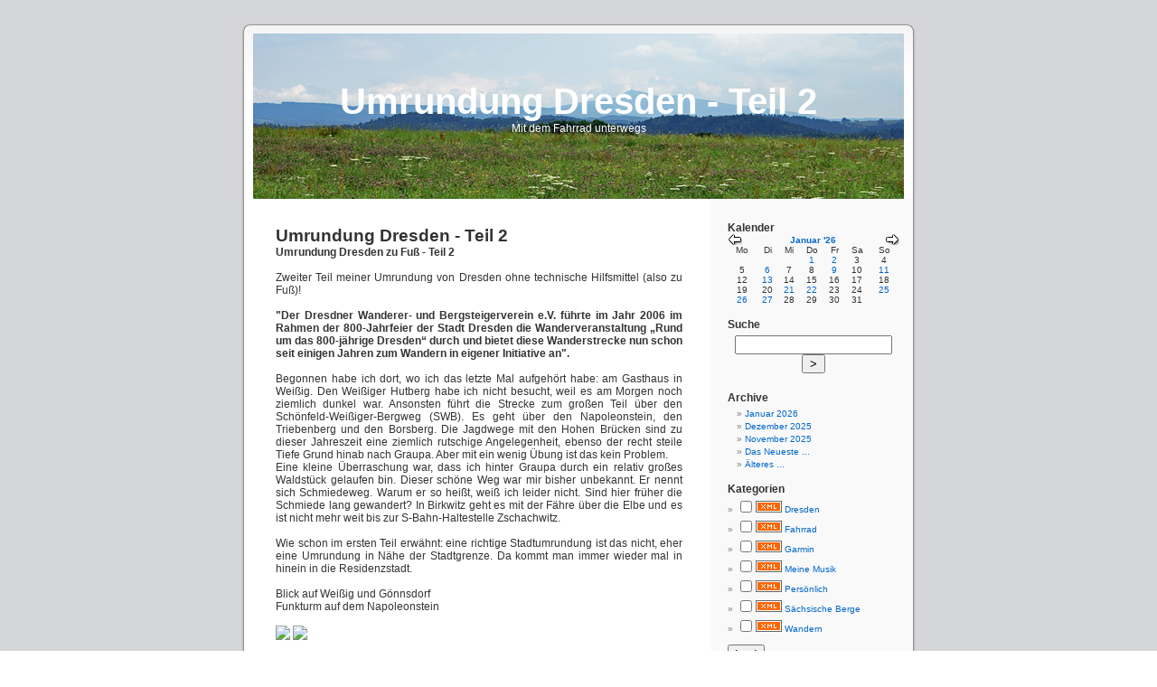

--- FILE ---
content_type: text/html; charset=UTF-8
request_url: http://www.piperpit.de/index.php?/archives/883-Umrundung-Dresden-Teil-2.html
body_size: 40776
content:
<!DOCTYPE html PUBLIC "-//W3C//DTD XHTML 1.0 Transitional//EN"
           "http://www.w3.org/TR/xhtml1/DTD/xhtml1-transitional.dtd">

<html xmlns="http://www.w3.org/1999/xhtml" xml:lang="de" lang="de">
<head>
    <title>Umrundung Dresden - Teil 2  - Mit dem Fahrrad unterwegs</title>
    <meta http-equiv="Content-Type" content="text/html; charset=UTF-8" />
    <meta name="Powered-By" content="Serendipity v.1.7.8" />
    <link rel="stylesheet" type="text/css" href="http://piperpit.de/index.php?/serendipity.css" />
    <link rel="alternate"  type="application/rss+xml" title="Mit dem Fahrrad unterwegs RSS feed" href="http://piperpit.de/index.php?/feeds/index.rss2" />
    <link rel="alternate"  type="application/x.atom+xml"  title="Mit dem Fahrrad unterwegs Atom feed"  href="http://piperpit.de/index.php?/feeds/atom.xml" />
    <link rel="pingback" href="http://piperpit.de/comment.php?type=pingback&amp;entry_id=883" />

    <script type="text/javascript" src="/templates/jquery.js"></script>
    <script type="text/javascript">
    jQuery.noConflict();
    </script>

</head>

<body>
<div id="page">
<div id="header" onclick="location.href='http://piperpit.de/';" style="cursor: pointer;">
    <div id="headerimg">
        <h1>Umrundung Dresden - Teil 2</h1>
        <div class="description">Mit dem Fahrrad unterwegs</div>
    </div>
</div>
<hr />

<div id="content" class="narrowcolumn">
    <!-- CONTENT START -->

	<div class="serendipity_content_message"></div>

<!-- ENTRIES START -->
    

                            <div class="post">
            <h2 id="post-883"><a href="/index.php?/archives/883-Umrundung-Dresden-Teil-2.html">Umrundung Dresden - Teil 2</a></h2>
            
                        <span class="categoryIcon">
                                                    </span>
            
            <div class="entrytext">
              <div>
                <strong>Umrundung Dresden zu Fu&szlig; - Teil 2</strong><br />
<br />
Zweiter Teil meiner Umrundung von Dresden ohne technische Hilfsmittel (also zu Fu&szlig;)! <br />
<br />
<strong>"Der Dresdner Wanderer- und Bergsteigerverein e.V. f&uuml;hrte im Jahr 2006 im Rahmen der 800-Jahrfeier der Stadt Dresden die Wanderveranstaltung „Rund um das 800-j&auml;hrige Dresden“ durch und bietet diese Wanderstrecke nun schon seit einigen Jahren zum Wandern in eigener Initiative an".</strong><br />
<br />
Begonnen habe ich dort, wo ich das letzte Mal aufgeh&ouml;rt habe: am Gasthaus in Wei&szlig;ig. Den Wei&szlig;iger Hutberg habe ich nicht besucht, weil es am Morgen noch ziemlich dunkel war. Ansonsten f&uuml;hrt die Strecke zum gro&szlig;en Teil &uuml;ber den Sch&ouml;nfeld-Wei&szlig;iger-Bergweg (SWB). Es geht &uuml;ber den Napoleonstein, den Triebenberg und den Borsberg. Die Jagdwege mit den Hohen Br&uuml;cken sind zu dieser Jahreszeit eine ziemlich rutschige Angelegenheit, ebenso der recht steile Tiefe Grund hinab nach Graupa. Aber mit ein wenig &Uuml;bung ist das kein Problem.<br />
Eine kleine &Uuml;berraschung war, dass ich hinter Graupa durch ein relativ gro&szlig;es Waldst&uuml;ck gelaufen bin. Dieser sch&ouml;ne Weg war mir bisher unbekannt. Er nennt sich Schmiedeweg. Warum er so hei&szlig;t, wei&szlig; ich leider nicht. Sind hier fr&uuml;her die Schmiede lang gewandert? In Birkwitz geht es mit der F&auml;hre &uuml;ber die Elbe und es ist nicht mehr weit bis zur S-Bahn-Haltestelle Zschachwitz.<br />
<br />
Wie schon im ersten Teil erw&auml;hnt: eine richtige Stadtumrundung ist das nicht, eher eine Umrundung in N&auml;he der Stadtgrenze. Da kommt man immer wieder mal in hinein in die Residenzstadt.<br />
<br />
Blick auf Wei&szlig;ig und G&ouml;nnsdorf<br />
Funkturm auf dem Napoleonstein<br />
<br />
<a href="http://www.musicmangitarre.de/serendipity_01/uploads/11-2022/umrundung116.jpg" target="_blank"><img src="http://www.musicmangitarre.de/serendipity_01/uploads/11-2022/umrundung116-vor.jpg"></a>&nbsp;<a href="http://www.musicmangitarre.de/serendipity_01/uploads/11-2022/umrundung117.jpg" target="_blank"><img src="http://www.musicmangitarre.de/serendipity_01/uploads/11-2022/umrundung117-vor.jpg"></a><br />
<br />
Napoleon war hier<br />
Blick zum Triebenberg - da will ich hin<br />
<br />
<a href="http://www.musicmangitarre.de/serendipity_01/uploads/11-2022/umrundung118.jpg" target="_blank"><img src="http://www.musicmangitarre.de/serendipity_01/uploads/11-2022/umrundung118-vor.jpg"></a>&nbsp;<a href="http://www.musicmangitarre.de/serendipity_01/uploads/11-2022/umrundung119.jpg" target="_blank"><img src="http://www.musicmangitarre.de/serendipity_01/uploads/11-2022/umrundung119-vor.jpg"></a><br />
<br />
S&uuml;hnekreuz in Schullwitz<br />
Der Weg zum Triebenberg<br />
<br />
<a href="http://www.musicmangitarre.de/serendipity_01/uploads/11-2022/umrundung120.jpg" target="_blank"><img src="http://www.musicmangitarre.de/serendipity_01/uploads/11-2022/umrundung120-vor.jpg"></a>&nbsp;<a href="http://www.musicmangitarre.de/serendipity_01/uploads/11-2022/umrundung121.jpg" target="_blank"><img src="http://www.musicmangitarre.de/serendipity_01/uploads/11-2022/umrundung121-vor.jpg"></a><br />
<br />
Blick zur&uuml;ck auf den Napoleonstein<br />
Plattenweg am Triebenberg<br />
<br />
<a href="http://www.musicmangitarre.de/serendipity_01/uploads/11-2022/umrundung122.jpg" target="_blank"><img src="http://www.musicmangitarre.de/serendipity_01/uploads/11-2022/umrundung122-vor.jpg"></a>&nbsp;<a href="http://www.musicmangitarre.de/serendipity_01/uploads/11-2022/umrundung123.jpg" target="_blank"><img src="http://www.musicmangitarre.de/serendipity_01/uploads/11-2022/umrundung123-vor.jpg"></a><br />
<br />
Plattenweg am Triebenberg<br />
Die S&auml;chsische Schweiz im Dunst (Doberberg)<br />
<br />
<a href="http://www.musicmangitarre.de/serendipity_01/uploads/11-2022/umrundung124.jpg" target="_blank"><img src="http://www.musicmangitarre.de/serendipity_01/uploads/11-2022/umrundung124-vor.jpg"></a>&nbsp;<a href="http://www.musicmangitarre.de/serendipity_01/uploads/11-2022/umrundung125.jpg" target="_blank"><img src="http://www.musicmangitarre.de/serendipity_01/uploads/11-2022/umrundung125-vor.jpg"></a><br />
<br />
Blick auf W&uuml;nschendorf<br />
Hohe Br&uuml;cke am Jagdweg<br />
<br />
<a href="http://www.musicmangitarre.de/serendipity_01/uploads/11-2022/umrundung126.jpg" target="_blank"><img src="http://www.musicmangitarre.de/serendipity_01/uploads/11-2022/umrundung126-vor.jpg"></a>&nbsp;<a href="http://www.musicmangitarre.de/serendipity_01/uploads/11-2022/umrundung127.jpg" target="_blank"><img src="http://www.musicmangitarre.de/serendipity_01/uploads/11-2022/umrundung127-vor.jpg"></a><br />
<br />
Hohe Br&uuml;cke am Jagdweg<br />
In Zaschendorf<br />
<br />
<a href="http://www.musicmangitarre.de/serendipity_01/uploads/11-2022/umrundung128.jpg" target="_blank"><img src="http://www.musicmangitarre.de/serendipity_01/uploads/11-2022/umrundung128-vor.jpg"></a>&nbsp;<a href="http://www.musicmangitarre.de/serendipity_01/uploads/11-2022/umrundung129.jpg" target="_blank"><img src="http://www.musicmangitarre.de/serendipity_01/uploads/11-2022/umrundung129-vor.jpg"></a><br />
<br />
Blick zur&uuml;ck zum Triebenberg<br />
Ehemaliges Gasthaus auf dem Borsberg<br />
<br />
<a href="http://www.musicmangitarre.de/serendipity_01/uploads/11-2022/umrundung130.jpg" target="_blank"><img src="http://www.musicmangitarre.de/serendipity_01/uploads/11-2022/umrundung130-vor.jpg"></a>&nbsp;<a href="http://www.musicmangitarre.de/serendipity_01/uploads/11-2022/umrundung131.jpg" target="_blank"><img src="http://www.musicmangitarre.de/serendipity_01/uploads/11-2022/umrundung131-vor.jpg"></a><br />
<br />
Reste des Ausichtsturms auf dem Borsberg<br />
Nagelsche S&auml;ule auf dem Borsberg<br />
<br />
<a href="http://www.musicmangitarre.de/serendipity_01/uploads/11-2022/umrundung132.jpg" target="_blank"><img src="http://www.musicmangitarre.de/serendipity_01/uploads/11-2022/umrundung132-vor.jpg"></a>&nbsp;<a href="http://www.musicmangitarre.de/serendipity_01/uploads/11-2022/umrundung133.jpg" target="_blank"><img src="http://www.musicmangitarre.de/serendipity_01/uploads/11-2022/umrundung133-vor.jpg"></a><br />
<br />
Beschreibung der Nagelschen S&auml;ule<br />
In Graupa<br />
<br />
<a href="http://www.musicmangitarre.de/serendipity_01/uploads/11-2022/umrundung134.jpg" target="_blank"><img src="http://www.musicmangitarre.de/serendipity_01/uploads/11-2022/umrundung134-vor.jpg"></a>&nbsp;<a href="http://www.musicmangitarre.de/serendipity_01/uploads/11-2022/umrundung135.jpg" target="_blank"><img src="http://www.musicmangitarre.de/serendipity_01/uploads/11-2022/umrundung135-vor.jpg"></a><br />
<br />
Richard-Wagner-Museum in Graupa<br />
Zur Elbf&auml;hre Birkwitz<br />
<br />
<a href="http://www.musicmangitarre.de/serendipity_01/uploads/11-2022/umrundung136.jpg" target="_blank"><img src="http://www.musicmangitarre.de/serendipity_01/uploads/11-2022/umrundung136-vor.jpg"></a>&nbsp;<a href="http://www.musicmangitarre.de/serendipity_01/uploads/11-2022/umrundung137.jpg" target="_blank"><img src="http://www.musicmangitarre.de/serendipity_01/uploads/11-2022/umrundung137-vor.jpg"></a><br />
<br />
Blick zur&uuml;ck zum Borsberg<br />
Elbf&auml;hre in Birkwitz<br />
<br />
<a href="http://www.musicmangitarre.de/serendipity_01/uploads/11-2022/umrundung138.jpg" target="_blank"><img src="http://www.musicmangitarre.de/serendipity_01/uploads/11-2022/umrundung138-vor.jpg"></a>&nbsp;<a href="http://www.musicmangitarre.de/serendipity_01/uploads/11-2022/umrundung139.jpg" target="_blank"><img src="http://www.musicmangitarre.de/serendipity_01/uploads/11-2022/umrundung139-vor.jpg"></a><br />
<br />
Sammelbrunnen zur Gewinnung von Brauchwasser<br />
<br />
<a href="http://www.musicmangitarre.de/serendipity_01/uploads/11-2022/umrundung140.jpg" target="_blank"><img src="http://www.musicmangitarre.de/serendipity_01/uploads/11-2022/umrundung140-vor.jpg"></a>&nbsp;<a href="http://www.musicmangitarre.de/serendipity_01/uploads/11-2022/umrundung141.jpg" target="_blank"><img src="http://www.musicmangitarre.de/serendipity_01/uploads/11-2022/umrundung141-vor.jpg"></a><br />
<br />
Sporbitzer Kiesgrube<br />
Altsporbitz<br />
<br />
<a href="http://www.musicmangitarre.de/serendipity_01/uploads/11-2022/umrundung142.jpg" target="_blank"><img src="http://www.musicmangitarre.de/serendipity_01/uploads/11-2022/umrundung142-vor.jpg"></a>&nbsp;<a href="http://www.musicmangitarre.de/serendipity_01/uploads/11-2022/umrundung143.jpg" target="_blank"><img src="http://www.musicmangitarre.de/serendipity_01/uploads/11-2022/umrundung143-vor.jpg"></a><br />
<br />
L&auml;nge der Tour: 25, 87 Kilometer<br />
Gesamter Anstieg: 521, 1 Meter<br />
Download: <a href="http://www.musicmangitarre.de/serendipity_01/uploads/11-2022/umrundung-teil2.zip">GPX - Datei - Umrundung von Dresden - Teil 2</a><br />
Download: <a href="http://www.musicmangitarre.de/serendipity_01/uploads/11-2022/umrundung-teil1-2.zip">GPX - Datei - Umrundung von Dresden - Teil 1 und 2</a><br />
<br />
<a href="http://www.musicmangitarre.de/serendipity_01/uploads/11-2022/umrundung-teil1-2-profil.jpg" target="_blank"><img src="http://www.musicmangitarre.de/serendipity_01/uploads/11-2022/umrundung-teil1-2-profil-vor.jpg"></a><br />
<br />
<a href="http://www.musicmangitarre.de/serendipity_01/uploads/11-2022/umrundung-teil1-2-karte.jpg" target="_blank"><img src="http://www.musicmangitarre.de/serendipity_01/uploads/11-2022/umrundung-teil1-2-karte-vor.jpg"></a>
                                <a id="extended"></a>
                              </div>

                
            <div class="postmetadata graybox">
                
				Dieser Eintrag wurde geschrieben von  <a href="http://piperpit.de/index.php?/authors/1-Admin">Admin</a> am Montag, 28. November 2022 um 22:16.
                                   und ist abgelegt in <a href="http://piperpit.de/index.php?/categories/1-Wandern">Wandern</a>.
                                                    Sie k&ouml;nnen einen <a href="#serendipity_CommentForm">Kommentar hinterlassen</a>, oder ein <a href="Array[link]">Trackback</a> von Ihrem eigenen Blog senden.
                                    
                                
               </div>
            </div>
        </div>
        <!--
        <rdf:RDF xmlns:rdf="http://www.w3.org/1999/02/22-rdf-syntax-ns#"
                 xmlns:trackback="http://madskills.com/public/xml/rss/module/trackback/"
                 xmlns:dc="http://purl.org/dc/elements/1.1/">
        <rdf:Description
                 rdf:about="http://piperpit.de/index.php?/feeds/ei_883.rdf"
                 trackback:ping="http://piperpit.de/comment.php?type=trackback&amp;entry_id=883"
                 dc:title="Umrundung Dresden - Teil 2"
                 dc:identifier="http://piperpit.de/index.php?/archives/883-Umrundung-Dresden-Teil-2.html" />
        </rdf:RDF>
        -->
        

                    
            
            
            
                            <a id="trackbacks"></a><h3>Trackbacks</h3>
                    <div class="serendipity_center">
                        <a style="font-weight: normal" href="http://piperpit.de/comment.php?type=trackback&amp;entry_id=883" onclick="alert('Dieser Link ist nicht aktiv. Er enthält die Trackback-URI zu diesem Eintrag. Sie können diese URI benutzen, um Ping- und Trackbacks von Ihrem eigenen Blog zu diesem Eintrag zu schicken. Um den Link zu kopieren, klicken Sie ihn mit der rechten Maustaste an und wählen &quot;Verknüpfung kopieren&quot; im Internet Explorer oder &quot;Linkadresse kopieren&quot; in Mozilla/Firefox.'); return false;" title="Dieser Link ist nicht aktiv. Er enthält die Trackback-URI zu diesem Eintrag. Sie können diese URI benutzen, um Ping- und Trackbacks von Ihrem eigenen Blog zu diesem Eintrag zu schicken. Um den Link zu kopieren, klicken Sie ihn mit der rechten Maustaste an und wählen &quot;Verknüpfung kopieren&quot; im Internet Explorer oder &quot;Linkadresse kopieren&quot; in Mozilla/Firefox.">Trackback-URL für diesen Eintrag</a>
                    </div>
                    <ol class="commentlist">
                            <p class="nocomments">Keine Trackbacks</p>

                    </ol>
        
                        <a id="comments"></a><h3>Kommentare</h3>
                <div class="serendipity_center">Ansicht der Kommentare: 
                                    (<a rel="nofollow" href="/index.php?url=archives/883-Umrundung-Dresden-Teil-2.html&amp;serendipity[cview]=linear#comments">Linear</a> | Verschachtelt)
                                </div>
                <br />
                <ol class="commentlist">
                        <p class="nocomments">Noch keine Kommentare</p>

                </ol>

                                <a id="feedback"></a>

                
                
                <br />
                <h3>Kommentar schreiben</h3>
                <div id="serendipityCommentFormC" class="serendipityCommentForm">
    <div id="serendipity_replyform_0"></div>
    <a id="serendipity_CommentForm"></a>
    <form id="serendipity_comment" action="/index.php?url=archives/883-Umrundung-Dresden-Teil-2.html#feedback" method="post">
    <div><input type="hidden" name="serendipity[entry_id]" value="883" /></div>
    <table border="0" width="100%" cellpadding="3">
        <tr>
            <td class="serendipity_commentsLabel"><label for="serendipity_commentform_name">Name</label></td>
            <td class="serendipity_commentsValue"><input type="text" id="serendipity_commentform_name" name="serendipity[name]" value="" size="30" /></td>
        </tr>

        <tr>
            <td class="serendipity_commentsLabel"><label for="serendipity_commentform_email">E-Mail</label></td>
            <td class="serendipity_commentsValue"><input type="text" id="serendipity_commentform_email" name="serendipity[email]" value="" /></td>
        </tr>

        <tr>
            <td class="serendipity_commentsLabel"><label for="serendipity_commentform_url">Homepage</label></td>
            <td class="serendipity_commentsValue"><input type="text" id="serendipity_commentform_url" name="serendipity[url]" value="" /></td>
        </tr>

        <tr>
            <td class="serendipity_commentsLabel"><label for="serendipity_replyTo">Antwort zu</label></td>
            <td class="serendipity_commentsValue"><select id="serendipity_replyTo" onchange="" name="serendipity[replyTo]"><option value="0">[ Ursprung ]</option></select></td>
        </tr>

        <tr>
            <td class="serendipity_commentsLabel"><label for="serendipity_commentform_comment">Kommentar</label></td>
            <td class="serendipity_commentsValue">
                <textarea rows="10" cols="40" id="serendipity_commentform_comment" name="serendipity[comment]"></textarea><br />
                <div class="serendipity_commentDirection serendipity_comment_s9ymarkup">Umschließende Sterne heben ein Wort hervor (*wort*), per _wort_ kann ein Wort unterstrichen werden.</div><div class="serendipity_commentDirection serendipity_comment_emoticate">Standard-Text Smilies wie :-) und ;-) werden zu Bildern konvertiert.</div><div class="serendipity_commentDirection serendipity_comment_spamblock">Die angegebene E-Mail-Adresse wird nicht dargestellt, sondern nur für eventuelle Benachrichtigungen verwendet.</div><input type="hidden" name="serendipity[token]" value="1dd0a8297df8d23d626720485e5df38f" /><div class="serendipity_commentDirection serendipity_comment_captcha"><br />Um maschinelle und automatische Übertragung von Spamkommentaren zu verhindern, bitte die Zeichenfolge im dargestellten Bild in der Eingabemaske eintragen. Nur wenn die Zeichenfolge richtig eingegeben wurde, kann der Kommentar angenommen werden. Bitte beachten Sie, dass Ihr Browser Cookies unterstützen muss, um dieses Verfahren anzuwenden. <br /><img src="http://piperpit.de/index.php?/plugin/captcha_f00f2e3d1f206ec486fab6b208ad9687" onclick="this.src=this.src + '1'" title="Bitte die dargestellte Zeichenfolge in die Eingabemaske eintragen!" alt="CAPTCHA" class="captcha" /><br /><label for="captcha">Hier die Zeichenfolge der Spamschutz-Grafik eintragen: </label><br /><input class="input_textbox" type="text" size="5" name="serendipity[captcha]" value="" id="captcha" /></div>
            </td>
        </tr>

        <tr>
            <td>&#160;</td>
            <td class="serendipity_commentsLabel">
                <input id="checkbox_remember" type="checkbox" name="serendipity[remember]"  /><label for="checkbox_remember">Daten merken? </label>
                    <br />
                <input id="checkbox_subscribe" type="checkbox" name="serendipity[subscribe]"  /><label for="checkbox_subscribe">Bei Aktualisierung dieser Kommentare benachrichtigen</label>
                </td>
       </tr>


       <tr>
            <td>&#160;</td>
            <td><input type="submit" name="serendipity[submit]" value="Kommentar abschicken" /> <input type="submit" id="serendipity_preview" name="serendipity[preview]" value="Vorschau" /></td>
        </tr>
    </table>
    </form>
</div>


                        
        
            
    <div class="navigation" style="text-align: center">
    
    
    
    
    </div>
<!-- ENTRIES END -->



<!-- CONTENT END -->

</div>

    <div id="sidebar">
    <ul>
        <li>
            <h2>Kalender</h2>            <table style="width: 100%" cellspacing="0" cellpadding="0" class="serendipity_calendar">
    <tr>
        <td class="serendipity_calendarHeader">
            <a title="Zurück" href="http://piperpit.de/index.php?/archives/2025/12.html"><img alt="Zurück" src="/templates/default/img/back.png" width="16" height="12" style="border: 0px" /></a>
        </td>

        <td colspan="5" class="serendipity_calendarHeader" style="text-align: center; vertical-align: bottom">
            <b><a style="white-space: nowrap" href="http://piperpit.de/index.php?/archives/2026/01.html">Januar '26</a></b>
        </td>

        <td class="serendipity_calendarHeader" style="text-align: right">
            <a title="Vorwärts" href="http://piperpit.de/index.php?/archives/2026/02.html"><img alt="Vorwärts" src="/templates/default/img/forward.png" width="16" height="12" style="border: 0px" /></a>
        </td>
    </tr>

    <tr>
            <td scope="col" abbr="Montag" title="Montag" class="serendipity_weekDayName" align="center">Mo</td>
            <td scope="col" abbr="Dienstag" title="Dienstag" class="serendipity_weekDayName" align="center">Di</td>
            <td scope="col" abbr="Mittwoch" title="Mittwoch" class="serendipity_weekDayName" align="center">Mi</td>
            <td scope="col" abbr="Donnerstag" title="Donnerstag" class="serendipity_weekDayName" align="center">Do</td>
            <td scope="col" abbr="Freitag" title="Freitag" class="serendipity_weekDayName" align="center">Fr</td>
            <td scope="col" abbr="Samstag" title="Samstag" class="serendipity_weekDayName" align="center">Sa</td>
            <td scope="col" abbr="Sonntag" title="Sonntag" class="serendipity_weekDayName" align="center">So</td>
        </tr>

            <tr class="serendipity_calendar">
                    <td class="serendipity_calendarDay FirstRow FirstInRow">&#160;</td>
                    <td class="serendipity_calendarDay FirstRow">&#160;</td>
                    <td class="serendipity_calendarDay FirstRow">&#160;</td>
                    <td class="serendipity_calendarDay FirstRow Active Link"><a href="http://piperpit.de/index.php?/archives/2026/01/01.html">1</a></td>
                    <td class="serendipity_calendarDay FirstRow Active Link"><a href="http://piperpit.de/index.php?/archives/2026/01/02.html">2</a></td>
                    <td class="serendipity_calendarDay FirstRow">3</td>
                    <td class="serendipity_calendarDay FirstRow LastInRow">4</td>
                </tr>
            <tr class="serendipity_calendar">
                    <td class="serendipity_calendarDay FirstInRow">5</td>
                    <td class="serendipity_calendarDay Active Link"><a href="http://piperpit.de/index.php?/archives/2026/01/06.html">6</a></td>
                    <td class="serendipity_calendarDay ">7</td>
                    <td class="serendipity_calendarDay ">8</td>
                    <td class="serendipity_calendarDay Active Link"><a href="http://piperpit.de/index.php?/archives/2026/01/09.html">9</a></td>
                    <td class="serendipity_calendarDay ">10</td>
                    <td class="serendipity_calendarDay LastInRow Active Link"><a href="http://piperpit.de/index.php?/archives/2026/01/11.html">11</a></td>
                </tr>
            <tr class="serendipity_calendar">
                    <td class="serendipity_calendarDay FirstInRow">12</td>
                    <td class="serendipity_calendarDay Active Link"><a href="http://piperpit.de/index.php?/archives/2026/01/13.html">13</a></td>
                    <td class="serendipity_calendarDay ">14</td>
                    <td class="serendipity_calendarDay ">15</td>
                    <td class="serendipity_calendarDay ">16</td>
                    <td class="serendipity_calendarDay ">17</td>
                    <td class="serendipity_calendarDay LastInRow">18</td>
                </tr>
            <tr class="serendipity_calendar">
                    <td class="serendipity_calendarDay FirstInRow">19</td>
                    <td class="serendipity_calendarDay ">20</td>
                    <td class="serendipity_calendarDay Active Link"><a href="http://piperpit.de/index.php?/archives/2026/01/21.html">21</a></td>
                    <td class="serendipity_calendarDay Active Link"><a href="http://piperpit.de/index.php?/archives/2026/01/22.html">22</a></td>
                    <td class="serendipity_calendarDay ">23</td>
                    <td class="serendipity_calendarDay ">24</td>
                    <td class="serendipity_calendarDay LastInRow Active Link"><a href="http://piperpit.de/index.php?/archives/2026/01/25.html">25</a></td>
                </tr>
            <tr class="serendipity_calendar">
                    <td class="serendipity_calendarDay FirstInRow LastRow Active Link"><a href="http://piperpit.de/index.php?/archives/2026/01/26.html">26</a></td>
                    <td class="serendipity_calendarDay LastRow Active Link"><a href="http://piperpit.de/index.php?/archives/2026/01/27.html">27</a></td>
                    <td class="serendipity_calendarDay LastRow">28</td>
                    <td class="serendipity_calendarDay LastRow">29</td>
                    <td class="serendipity_calendarDay LastRow Today">30</td>
                    <td class="serendipity_calendarDay LastRow">31</td>
                    <td class="serendipity_calendarDay LastInRow LastRow">&#160;</td>
                </tr>
    </table>

    </li>
        <li>
            <h2>Suche</h2>            <form id="searchform" action="/index.php" method="get">
    <div>
        <input type="hidden" name="serendipity[action]" value="search" />
        <input type="hidden" name="serendipity[fullentry]" value="1" />
        <input type="text" id="serendipityQuickSearchTermField" name="serendipity[searchTerm]" size="13" />
        <input class="quicksearch_submit" type="submit" value="&gt;" name="serendipity[searchButton]" title="Los!" style="width: 2em;" />
    </div>
    <div id="LSResult" style="display: none;"><div id="LSShadow"></div></div>
</form>

    </li>
        <li>
            <h2>Archive</h2>            <ul class="plainList">
<li><a href="/index.php?/archives/2026/01.html" title="Januar 2026">Januar 2026</a></li>
<li><a href="/index.php?/archives/2025/12.html" title="Dezember 2025">Dezember 2025</a></li>
<li><a href="/index.php?/archives/2025/11.html" title="November 2025">November 2025</a></li>
<li><a href="/index.php?frontpage">Das Neueste ...</a></li>
<li><a href="http://piperpit.de/index.php?/archive">Älteres ...</a></li>
</ul>

    </li>
        <li>
            <h2>Kategorien</h2>            <form action="http://piperpit.de/index.php?frontpage" method="post">
              <div id="serendipity_category_form_content"><ul id="serendipity_categories_list" style="list-style: none; margin: 0px; padding: 0px"><li class="category_depth0 category_4" style="display: block;"><input style="width: 15px" type="checkbox" name="serendipity[multiCat][]" value="4" /><a class="serendipity_xml_icon" href="/index.php?/feeds/categories/4-Dresden.rss"><img src="/templates/default/img/xml.gif" alt="XML" style="border: 0px" /></a> <a href="/index.php?/categories/4-Dresden" title="" style="padding-left: 0px">Dresden</a></li>
<li class="category_depth0 category_3" style="display: block;"><input style="width: 15px" type="checkbox" name="serendipity[multiCat][]" value="3" /><a class="serendipity_xml_icon" href="/index.php?/feeds/categories/3-Fahrrad.rss"><img src="/templates/default/img/xml.gif" alt="XML" style="border: 0px" /></a> <a href="/index.php?/categories/3-Fahrrad" title="" style="padding-left: 0px">Fahrrad</a></li>
<li class="category_depth0 category_7" style="display: block;"><input style="width: 15px" type="checkbox" name="serendipity[multiCat][]" value="7" /><a class="serendipity_xml_icon" href="/index.php?/feeds/categories/7-Garmin.rss"><img src="/templates/default/img/xml.gif" alt="XML" style="border: 0px" /></a> <a href="/index.php?/categories/7-Garmin" title="" style="padding-left: 0px">Garmin</a></li>
<li class="category_depth0 category_5" style="display: block;"><input style="width: 15px" type="checkbox" name="serendipity[multiCat][]" value="5" /><a class="serendipity_xml_icon" href="/index.php?/feeds/categories/5-Meine-Musik.rss"><img src="/templates/default/img/xml.gif" alt="XML" style="border: 0px" /></a> <a href="/index.php?/categories/5-Meine-Musik" title="" style="padding-left: 0px">Meine Musik</a></li>
<li class="category_depth0 category_2" style="display: block;"><input style="width: 15px" type="checkbox" name="serendipity[multiCat][]" value="2" /><a class="serendipity_xml_icon" href="/index.php?/feeds/categories/2-Persoenlich.rss"><img src="/templates/default/img/xml.gif" alt="XML" style="border: 0px" /></a> <a href="/index.php?/categories/2-Persoenlich" title="" style="padding-left: 0px">Persönlich</a></li>
<li class="category_depth0 category_6" style="display: block;"><input style="width: 15px" type="checkbox" name="serendipity[multiCat][]" value="6" /><a class="serendipity_xml_icon" href="/index.php?/feeds/categories/6-Saechsische-Berge.rss"><img src="/templates/default/img/xml.gif" alt="XML" style="border: 0px" /></a> <a href="/index.php?/categories/6-Saechsische-Berge" title="" style="padding-left: 0px">Sächsische Berge</a></li>
<li class="category_depth0 category_1" style="display: block;"><input style="width: 15px" type="checkbox" name="serendipity[multiCat][]" value="1" /><a class="serendipity_xml_icon" href="/index.php?/feeds/categories/1-Wandern.rss"><img src="/templates/default/img/xml.gif" alt="XML" style="border: 0px" /></a> <a href="/index.php?/categories/1-Wandern" title="" style="padding-left: 0px">Wandern</a></li>
</ul><div class="category_submit"><br /><input type="submit" name="serendipity[isMultiCat]" value="Los!" /></div><div class="category_link_all"><br /><a href="/index.php?frontpage" title="Alle Kategorien">Alle Kategorien</a></div></div></form>
    </li>
        <li>
            <h2>Blog abonnieren</h2>            <ul class="plainList">        <li>
            <a class="serendipity_xml_icon" href="/index.php?/feeds/index.rss"><img src="/templates/default/img/xml.gif" alt="XML" style="border: 0px" /></a>
            <a href="/index.php?/feeds/index.rss">RSS 0.91 feed</a>
        </li>
        <li>
            <a class="serendipity_xml_icon" href="/index.php?/feeds/index.rss1"><img src="/templates/default/img/xml.gif" alt="XML" style="border: 0px" /></a>
            <a href="/index.php?/feeds/index.rss1">RSS 1.0 feed</a>
        </li>
        <li>
            <a class="serendipity_xml_icon" href="/index.php?/feeds/index.rss2"><img src="/templates/default/img/xml.gif" alt="XML" style="border: 0px" /></a>
            <a href="/index.php?/feeds/index.rss2">RSS 2.0 feed</a>
        </li>
        <li>
            <a class="serendipity_xml_icon" href="/index.php?/feeds/atom03.xml"><img src="/templates/default/img/xml.gif" alt="ATOM/XML" style="border: 0px" /></a>
            <a href="/index.php?/feeds/atom03.xml">ATOM 0.3 feed</a>
        </li>
        <li>
            <a class="serendipity_xml_icon" href="/index.php?/feeds/atom10.xml"><img src="/templates/default/img/xml.gif" alt="ATOM/XML" style="border: 0px" /></a>
            <a href="/index.php?/feeds/atom10.xml">ATOM 1.0 feed</a>
        </li>
        <li>
            <a class="serendipity_xml_icon" href="/index.php?/feeds/comments.rss2"><img src="/templates/default/img/xml.gif" alt="XML" style="border: 0px" /></a>
            <a href="/index.php?/feeds/comments.rss2"><span style="white-space: nowrap">RSS 2.0 Kommentare</span></a>
        </li>
</ul>
    </li>
        <li>
            <h2>Verwaltung des Blogs</h2>            <a href="/index.php?/admin" rel="nofollow" title="Login">Login</a>
    </li>
        <li>
            <h2>Powered by</h2>            <div class="serendipityPlug">
    <a title="Powered by Serendipity" href="http://www.s9y.org/"><img src="/templates/default/img/s9y_banner_small.png" alt="Serendipity PHP Weblog" style="border: 0px" /></a>
</div>

    </li>
        <li>
            <h2>Links des Artikels</h2>            <ul class="plainList"><li><a href="http://www.musicmangitarre.de/serendipity_01/uploads/11-2022/umrundung116.jpg" >http://www.musicmangitarre.de/<br />serendipity_01/uploads/11-2022<br />/umrundung116.jpg</a> </li><li><a href="http://www.musicmangitarre.de/serendipity_01/uploads/11-2022/umrundung117.jpg" >http://www.musicmangitarre.de/<br />serendipity_01/uploads/11-2022<br />/umrundung117.jpg</a> </li><li><a href="http://www.musicmangitarre.de/serendipity_01/uploads/11-2022/umrundung118.jpg" >http://www.musicmangitarre.de/<br />serendipity_01/uploads/11-2022<br />/umrundung118.jpg</a> </li><li><a href="http://www.musicmangitarre.de/serendipity_01/uploads/11-2022/umrundung119.jpg" >http://www.musicmangitarre.de/<br />serendipity_01/uploads/11-2022<br />/umrundung119.jpg</a> </li><li><a href="http://www.musicmangitarre.de/serendipity_01/uploads/11-2022/umrundung120.jpg" >http://www.musicmangitarre.de/<br />serendipity_01/uploads/11-2022<br />/umrundung120.jpg</a> </li><li><a href="http://www.musicmangitarre.de/serendipity_01/uploads/11-2022/umrundung121.jpg" >http://www.musicmangitarre.de/<br />serendipity_01/uploads/11-2022<br />/umrundung121.jpg</a> </li><li><a href="http://www.musicmangitarre.de/serendipity_01/uploads/11-2022/umrundung122.jpg" >http://www.musicmangitarre.de/<br />serendipity_01/uploads/11-2022<br />/umrundung122.jpg</a> </li><li><a href="http://www.musicmangitarre.de/serendipity_01/uploads/11-2022/umrundung123.jpg" >http://www.musicmangitarre.de/<br />serendipity_01/uploads/11-2022<br />/umrundung123.jpg</a> </li><li><a href="http://www.musicmangitarre.de/serendipity_01/uploads/11-2022/umrundung124.jpg" >http://www.musicmangitarre.de/<br />serendipity_01/uploads/11-2022<br />/umrundung124.jpg</a> </li><li><a href="http://www.musicmangitarre.de/serendipity_01/uploads/11-2022/umrundung125.jpg" >http://www.musicmangitarre.de/<br />serendipity_01/uploads/11-2022<br />/umrundung125.jpg</a> </li><li><a href="http://www.musicmangitarre.de/serendipity_01/uploads/11-2022/umrundung126.jpg" >http://www.musicmangitarre.de/<br />serendipity_01/uploads/11-2022<br />/umrundung126.jpg</a> </li><li><a href="http://www.musicmangitarre.de/serendipity_01/uploads/11-2022/umrundung127.jpg" >http://www.musicmangitarre.de/<br />serendipity_01/uploads/11-2022<br />/umrundung127.jpg</a> </li><li><a href="http://www.musicmangitarre.de/serendipity_01/uploads/11-2022/umrundung128.jpg" >http://www.musicmangitarre.de/<br />serendipity_01/uploads/11-2022<br />/umrundung128.jpg</a> </li><li><a href="http://www.musicmangitarre.de/serendipity_01/uploads/11-2022/umrundung129.jpg" >http://www.musicmangitarre.de/<br />serendipity_01/uploads/11-2022<br />/umrundung129.jpg</a> </li><li><a href="http://www.musicmangitarre.de/serendipity_01/uploads/11-2022/umrundung130.jpg" >http://www.musicmangitarre.de/<br />serendipity_01/uploads/11-2022<br />/umrundung130.jpg</a> </li><li><a href="http://www.musicmangitarre.de/serendipity_01/uploads/11-2022/umrundung131.jpg" >http://www.musicmangitarre.de/<br />serendipity_01/uploads/11-2022<br />/umrundung131.jpg</a> </li><li><a href="http://www.musicmangitarre.de/serendipity_01/uploads/11-2022/umrundung132.jpg" >http://www.musicmangitarre.de/<br />serendipity_01/uploads/11-2022<br />/umrundung132.jpg</a> </li><li><a href="http://www.musicmangitarre.de/serendipity_01/uploads/11-2022/umrundung133.jpg" >http://www.musicmangitarre.de/<br />serendipity_01/uploads/11-2022<br />/umrundung133.jpg</a> </li><li><a href="http://www.musicmangitarre.de/serendipity_01/uploads/11-2022/umrundung134.jpg" >http://www.musicmangitarre.de/<br />serendipity_01/uploads/11-2022<br />/umrundung134.jpg</a> </li><li><a href="http://www.musicmangitarre.de/serendipity_01/uploads/11-2022/umrundung135.jpg" >http://www.musicmangitarre.de/<br />serendipity_01/uploads/11-2022<br />/umrundung135.jpg</a> </li><li><a href="http://www.musicmangitarre.de/serendipity_01/uploads/11-2022/umrundung136.jpg" >http://www.musicmangitarre.de/<br />serendipity_01/uploads/11-2022<br />/umrundung136.jpg</a> </li><li><a href="http://www.musicmangitarre.de/serendipity_01/uploads/11-2022/umrundung137.jpg" >http://www.musicmangitarre.de/<br />serendipity_01/uploads/11-2022<br />/umrundung137.jpg</a> </li><li><a href="http://www.musicmangitarre.de/serendipity_01/uploads/11-2022/umrundung138.jpg" >http://www.musicmangitarre.de/<br />serendipity_01/uploads/11-2022<br />/umrundung138.jpg</a> </li><li><a href="http://www.musicmangitarre.de/serendipity_01/uploads/11-2022/umrundung139.jpg" >http://www.musicmangitarre.de/<br />serendipity_01/uploads/11-2022<br />/umrundung139.jpg</a> </li><li><a href="http://www.musicmangitarre.de/serendipity_01/uploads/11-2022/umrundung140.jpg" >http://www.musicmangitarre.de/<br />serendipity_01/uploads/11-2022<br />/umrundung140.jpg</a> </li><li><a href="http://www.musicmangitarre.de/serendipity_01/uploads/11-2022/umrundung141.jpg" >http://www.musicmangitarre.de/<br />serendipity_01/uploads/11-2022<br />/umrundung141.jpg</a> </li><li><a href="http://www.musicmangitarre.de/serendipity_01/uploads/11-2022/umrundung142.jpg" >http://www.musicmangitarre.de/<br />serendipity_01/uploads/11-2022<br />/umrundung142.jpg</a> </li><li><a href="http://www.musicmangitarre.de/serendipity_01/uploads/11-2022/umrundung143.jpg" >http://www.musicmangitarre.de/<br />serendipity_01/uploads/11-2022<br />/umrundung143.jpg</a> </li><li><a href="http://www.musicmangitarre.de/serendipity_01/uploads/11-2022/umrundung-teil2.zip" >GPX - Datei - Umrundung von<br />Dresden - Teil 2</a> </li><li><a href="http://www.musicmangitarre.de/serendipity_01/uploads/11-2022/umrundung-teil1-2.zip" >GPX - Datei - Umrundung von<br />Dresden - Teil 1 und 2</a> </li><li><a href="http://www.musicmangitarre.de/serendipity_01/uploads/11-2022/umrundung-teil1-2-profil.jpg" >http://www.musicmangitarre.de/<br />serendipity_01/uploads/11-2022<br />/umrundung-teil1-2-profil.jpg</a> </li><li><a href="http://www.musicmangitarre.de/serendipity_01/uploads/11-2022/umrundung-teil1-2-karte.jpg" >http://www.musicmangitarre.de/<br />serendipity_01/uploads/11-2022<br />/umrundung-teil1-2-karte.jpg</a> </li></ul>Eingehende Links<ul class="plainList"><li><a href="https://bunnings.com.au/" >bunnings.com.au</a> <span class="serendipity_entrylinks_fullcount">[135]</span></li><li><a href="https://esa.int/" >esa.int</a> <span class="serendipity_entrylinks_fullcount">[53]</span></li><li><a href="http://www.google.com/url?url=www.piperpit.de&yahoo.com" >www.google.com</a> <span class="serendipity_entrylinks_fullcount">[8]</span></li><li><a href="https://slashdot.org/" >slashdot.org</a> <span class="serendipity_entrylinks_fullcount">[8]</span></li><li><a href="http://piperpit.de" >piperpit.de</a> <span class="serendipity_entrylinks_fullcount">[3]</span></li></ul>
    </li>
        <li>
                        <a href="http://www.musicmangitarre.de/serendipity_01/uploads/Berge/berge_in_sachsen.html" target="_blank"><img src="http://piperpit.de/templates/default/img/berge.jpg"</a><br />
<br />
<a href="http://piperpit.de/index.php?/archives/290-Die-Heidezeichen-in-der-Dresdner-Heide.html" target="_blank"><img src="http://piperpit.de/templates/default/img/heidezeichen.jpg"</a><br />
<br />
<a href="http://www.musicmangitarre.de/serendipity_01/uploads/Weitwandern/weitwandern.html" target="_blank"><img src="http://piperpit.de/templates/default/img/Vorschau.jpg"</a><br />
<br />
<a href="http://www.musicmangitarre.de/serendipity_01/uploads/WanderungenKomplett/wanderungen-komplett.html" target="_blank"><img src="http://piperpit.de/templates/default/img/Vorschau03.jpg"</a><br />
<br />
<a href="http://www.musicmangitarre.de/serendipity_01/uploads/Stadtplan/stadtplan.html" target="_blank"><img src="http://piperpit.de/templates/default/img/stadtplan-fahrrad.jpg"</a><br />
<br />
<a href="http://www.musicmangitarre.de/serendipity_01/uploads/Kreuze/kreuze_in_sachsen.html" target="_blank"><img src="http://piperpit.de/templates/default/img/Vorschau02.jpg"</a><br />
<br />
<a href="http://piperpit.de/index.php?/archives/1064-Friedhoefe-in-der-Stadt-Dresden.html" target="_blank"><img src="http://piperpit.de/templates/default/img/Friedhof.png"></a><br />
<br />
<a href="http://www.musicmangitarre.de/serendipity_01/uploads/Radtouren/fahrrad.html" target="_blank"><img src="http://piperpit.de/templates/default/img/fahrradtour.png"></a><br />
<br />
<a href="http://www.musicmangitarre.de/kontakt01.html" onclick="window.open(this.href, 'Fenstername', 'width=600,height=500'); return false">Kontakt</a><br />

    </li>
        <li>
                        
    </li>
</ul>

    
    </div>

<hr />
<div id="footer">
    <p>
    Dieses Weblog wird betrieben mit  <a href="http://www.s9y.org">Serendipity 1.7.8</a>.<br />
    Design is <a href="http://binarybonsai.com/kubrick/">Kubrick</a>, by Michael Heilemann, ported by <a href="http://blog.dreamcoder.dk">Tom Sommer</a>.
    </p>
</div>

</div>

</body>
</html>


--- FILE ---
content_type: text/css; charset=UTF-8
request_url: http://piperpit.de/index.php?/serendipity.css
body_size: 13511
content:
.emoticon {
    display: inline;
    vertical-align: bottom;
    border: 0 none;
}

p.whiteline {
    margin-top: 0em;
    margin-bottom: 1em;
}

p.break {
    margin-top: 0em;
    margin-bottom: 0em;
}

/* templates/default/style_fallback.css  */
/* This is the templates/default/style_fallback.css file.
   It emits CSS rules that all templates should have.
   Classes are declared on top of the file, so if you
   want to make changes in your own template, you
   should override the rules on the bottom of your
   style.css template. 
   IT IS NOT ADVISED TO CREATE YOUR OWN style_fallback.css FILE! */

/* Default image classes for left/right/usual layout */
.serendipity_image_center {
  border: 0px;
  padding-left: 5px;
  padding-right: 5px;
}

.serendipity_image_left {
  float: left;
  border: 0px;
  padding-left: 5px;
  padding-right: 5px;
}

.serendipity_image_right {
  float: right;
  border: 0px;
  padding-left: 5px;
  padding-right: 5px;
}

/* Default listing without spacers */
.plainList {
    list-style: none;
    margin-left: 0;
    padding-left: 0;
}

/* Messages: Centered, important, notice */
.serendipity_center {
    margin-left: auto;
    margin-right: auto;
    text-align: center;
}

.serendipity_msg_important {
    color: red;
}

.serendipity_msg_notice {
    color: green;
}

/* Embedded images with comments inside the s9y image manager */
.serendipity_imageComment_center,
.serendipity_imageComment_left,
.serendipity_imageComment_right {
    border: 1px solid #ddd;
    background-color: #efefef;
    margin: 3px;
    padding: 3px;
    text-align: center;
}

.serendipity_imageComment_center {
    margin: auto;
}

.serendipity_imageComment_left {
    float: left;
}

.serendipity_imageComment_right {
    float: right;
}

.serendipity_imageComment_img,
.serendipity_imageComment_img img {
    margin: 0px;
    padding: 0px;
    text-align: center;
}

.serendipity_imageComment_txt {
    border-top: 1px solid #ddd;
    margin: 0px;
    padding: 3px;
    clear: both;
    font-size: 10px;
    text-align: center;
}

/* END OF style_fallback.css */
/* templates/kubrick/style.css  */
/*   
    Kubrick v1.2.5  for  WordPress 1.2
     http://binarybonsai.com/kubrick/

    This theme was designed and built by Michael Heilemann,
    whose blog you will find at http://binarybonsai.com/

    The CSS, XHTML and design is released under GPL:
    http://www.opensource.org/licenses/gpl-license.php
    

    *** REGARDING IMAGES ***
    All CSS that involves the use of images, can be found in the 'index.php' file.
    This is to ease installation inside subdirectories of a server.

    Have fun, and don't be afraid to contact me if you have questions.
*/



/* Begin Typography & Colors */
body {
    font-size: 62.5%; /* Resets 1em to 10px */
    font-family: 'Lucida Grande', Verdana, Arial, Sans-Serif;
    background-color: #d5d6d7;
    color: #333;
    text-align: center;
    background: url("templates/kubrick/images/kubrickbgcolor.jpg");
    }

#page {
    background-color: white;
    border: 1px solid #959596;
    text-align: left;
    background: url("templates/kubrick/images/kubrickbg.jpg") repeat-y top; border: none;
    }

#header {
    background-color: #73a0c5;
    background: url("templates/kubrick/images/kubrickheader.jpg") no-repeat bottom center;
    margin: 0 !important; margin: 0 0 0 1px; padding: 1px; height: 198px; width: 758px;
    }

#content {
    font-size: 1.2em
    }

img.categoryIcon {
    float: right;
    border: 0px;
    margin: 5px;
}

#serendipityQuickSearchTermField {
    width: 90%;
}

.widecolumn .entry div {
    font-size: 1.05em;
    }

.narrowcolumn .entry, .widecolumn .entry {
    line-height: 1.4em;
    }

.widecolumn {
    line-height: 1.6em;
    }
    
.graybox {
    background-color: #f8f8f8;
    border-top: 1px solid #ddd;
    border-bottom: 1px solid #ddd;
    }

#footer {
    background-color: #eee;
    background: url("templates/kubrick//images/kubrickfooter.jpg") no-repeat bottom; border: none;
    }

h1, h2, h3 {
    font-family: 'Trebuchet MS', 'Lucida Grande', Verdana, Arial, Sans-Serif;
    font-weight: bold;
    }

h1 {
    font-size: 4em;
    text-align: center;
    }

.description {
    font-size: 1.2em;
    text-align: center;
    }

h2 {
    font-size: 1.6em;
    }

h2.pagetitle {
    font-size: 1.6em;
    }

#sidebar h2 {
    font-family: 'Lucida Grande', Verdana, Sans-Serif;
    font-size: 1.2em;
    }

h3 {
    font-size: 1.3em;
    }

h1, h1 a, h1 a:hover, h1 a:visited, .description {
    text-decoration: none;
    color: white;
    }

h2, h2 a, h2 a:visited, h3, h3 a, h3 a:visited {
    color: #333;
    }

h2, h2 a, h2 a:hover, h2 a:visited, h3, h3 a, h3 a:hover, h3 a:visited, #sidebar h2, #wp-calendar caption, cite {
    text-decoration: none;
    }

.entry div a:visited {
    color: #b85b5a;
    }

.commentlist li, .serendipity_commentForm input, .serendipity_commentForm textarea {
    font: 0.9em 'Lucida Grande', Verdana, Arial, Sans-Serif;
    }
    
.commentlist li {
    font-weight: bold;
    }

.commentlist cite, .commentlist cite a {
    font-weight: bold;
    font-style: normal;
    font-size: 1.1em;
    }

.commentlist p {
    font-weight: normal;
    line-height: 1.5em;
    text-transform: none;
    }

.serendipity_commentForm {
    font-family: 'Lucida Grande', Verdana, Arial, Sans-Serif;
    }

.commentmetadata {
    font-weight: normal;
    }

#sidebar {
    font: 1em 'Lucida Grande', Verdana, Arial, Sans-Serif;
    vertical-align: top;
    }

.small, #sidebar ul ul li, #sidebar ul ol li, .nocomments, .postmetadata, blockquote, strike {
    color: #777;
    }
    
code {
    font: 1.1em 'Courier New', Courier, Fixed;
    }

acronym, abbr, span.caps
{
    font-size: 0.9em;
    letter-spacing: .07em;
    }

a, h2 a:hover, h3 a:hover {
    color: #06c;
    text-decoration: none;
    }

a:hover {
    color: #147;
    text-decoration: underline;
    }
    
#wp-calendar #prev a {
    font-size: 9pt;
    }

#wp-calendar a {
    text-decoration: none;
    }

#wp-calendar caption {
    font: bold 1.3em 'Lucida Grande', Verdana, Arial, Sans-Serif;
    text-align: center;
    }

#wp-calendar th {
    font-style: normal;
    text-transform: capitalize;
    }
/* End Typography & Colors */



/* Begin Structure */
body {
    margin: 0;
    padding: 0; 
    }

#page {
    background-color: white;
    margin: 20px auto;
    padding: 0;
    width: 760px;
    }
    
#header {
    padding: 0;
    margin: 0 auto;
    height: 200px;
    width: 100%;
    background-color: #73a0c5;
    }

#headerimg {
    margin: 0;
    height: 200px;
    width: 100%;
    }

.narrowcolumn {
    float: left;
    padding: 0 0 20px 45px;
    margin: 0px 0 0;
    width: 450px;
    }

.widecolumn {
    padding: 10px 0 20px 0;
    margin: 5px 0 0 150px;
    width: 450px;
    }
    
.post {
    margin: 0 0 40px;
    text-align: justify;
    }

.widecolumn .post {
    margin: 0;
    }

.narrowcolumn .postmetadata {
    padding-top: 5px;
    font-family: Arial, Helvetica, Sans-Serif;
    font-size: 0.9em;
    line-height: 1.5em;
    }

.widecolumn .postmetadata {
    margin: 30px 0;
    }
    
#footer {
    padding: 0;
    margin: 0 auto;
    width: 760px;
    clear: both;
    }

#footer p {
    margin: 0;
    padding: 20px 0;
    text-align: center;
    }
/* End Structure */



/*  Begin Headers */
h1 {
    padding-top: 70px;
    margin: 0;
    }

.description {
    text-align: center;
    }

h2 {
    margin: 30px 0 0;
    }

h2.pagetitle {
    margin-top: 30px;
    text-align: center;
}

#sidebar h2 {
    margin: 5px 0 0;
    padding: 0;
    }

h3 {
    padding: 0;
    margin: 30px 0 0;
    }

h3.comments {
    padding: 0;
    margin: 40px auto 20px ;
    }
/* End Headers */



/* Begin Images */
div img {
    padding: 0;
    max-width: 100%;
    }

/*  Using 'class="alignright"' on an image will (who would've
    thought?!) align the image to the right. And using 'class="centered',
    will of course center the image. This is much better than using
    align="center", being much more futureproof (and valid) */
    
img.centered {
    display: block;
    margin-left: auto;
    margin-right: auto;
    }
    
img.alignright {
    padding: 4px;
    margin: 0 0 2px 7px;
    display: inline;
    }

img.alignleft {
    padding: 4px;
    margin: 0 7px 2px 0;
    display: inline;
    }

.alignright {
    float: right;
    }
    
.alignleft {
    float: left
    }
/* End Images */



/* Begin Lists

    Special stylized non-IE bullets
    Do not work in Internet Explorer, which merely default to normal bullets. */

html>body .entry ul {
    margin-left: 0px;
    padding: 0 0 0 30px;
    list-style: none;
    padding-left: 10px;
    text-indent: -10px;
    } 

html>body .entry li {
    margin: 7px 0 8px 10px;
    }

.entry ul li:before, #sidebar ul ul li:before {
    content: "\00BB \0020";
    }

.entry ol {
    padding: 0 0 0 35px;
    margin: 0;
    }

.entry ol li {
    margin: 0;
    padding: 0;
    }

.postmetadata ul, .postmetadata li {
    display: inline;
    list-style-type: none;
    list-style-image: none;
    }
    
#sidebar ul, #sidebar ul ol {
    margin: 0;
    padding: 0;
    }

#sidebar ul li {
    list-style-type: none;
    list-style-image: none;
    margin-bottom: 15px;
    }

#sidebar ul p, #sidebar ul select {
    margin: 5px 0 8px;
    }

#sidebar ul ul, #sidebar ul ol {
    margin: 5px 0 0 10px;
    }

#sidebar ul ul ul, #sidebar ul ol {
    margin: 0 0 0 10px;
    }

ol li, #sidebar ul ol li {
    list-style: decimal outside;
    }

#sidebar ul ul li, #sidebar ul ol li {
    margin: 3px 0 0;
    padding: 0;
    }
/* End Entry Lists */



/* Begin Form Elements */
#searchform {
    margin: 10px auto;
    padding: 5px 3px; 
    text-align: center;
    }

#sidebar #searchform #s {
    width: 130px;
    padding: 2px;
    }

#sidebar #searchsubmit {
    padding: 1px;
    }

.entry form { /* This is mainly for password protected posts, makes them look better. */
    text-align:center;
    }

select {
    width: 130px;
    }

.serendipity_calendarDay {
    text-align: center;
}

.serendipity_commentsValue input, 
.serendipity_commentsValue select {
    width: 100%;
    padding: 2px;
    }

.serendipity_commentsValue textarea {
    width: 100%;
    padding: 2px;
    }

.serendipity_commentForm submit {
    margin: 0;
    float: right;
    }
/* End Form Elements */



/* Begin Comments*/
.graybox {
    margin: 0;
    padding: 10px;
    }

.commentlist {
    padding: 0;
    text-align: justify;
    }

.commentlist li {
    margin: 15px 0 3px;
    padding: 5px 10px 3px;
    list-style: none;
    }

.commentlist p {
    margin: 10px 5px 10px 0;
    }

.serendipity_commentForm {
    margin: 5px 0;
    }

.serendipity_commentsLabel {
    vertical-align:top;
    }

.nocomments {
    text-align: center;
    margin: 0;
    padding: 0;
    }

.commentmetadata {
    margin: 0;
    display: block;
    }
/* End Comments */



/* Begin Sidebar */
#sidebar
{
    padding: 20px 0 10px 0;
    margin-left: 545px;
    width: 190px;
    }

#sidebar form {
    margin: 0;
    }
/* End Sidebar */



/* Begin Calendar */
#wp-calendar {
    empty-cells: show;
    margin: 10px auto 0;
    width: 155px;
    }

#wp-calendar #next a {
    padding-right: 10px;
    text-align: right;
    }

#wp-calendar #prev a {
    padding-left: 10px;
    text-align: left;
    }

#wp-calendar a {
    display: block;
    }

#wp-calendar caption {
    text-align: center;
    width: 100%;
    }

#wp-calendar td {
    padding: 3px 0;
    text-align: center;
    }

#wp-calendar td.pad:hover { /* Doesn't work in IE */
    background-color: #fff; }
/* End Calendar */



/* Begin Various Tags & Classes */
acronym, abbr, span.caps {
    cursor: help;
    }

acronym, abbr {
    border-bottom: 1px dashed #999;
    }

blockquote {
    margin: 15px 30px 0 10px;
    padding-left: 20px;
    border-left: 5px solid #ddd;
    }

blockquote cite {
    margin: 5px 0 0;
    display: block;
    }

.center {
    text-align: center;
    }

hr {
    display: none;
    }

a img {
    border: none;
    }

.navigation {
    display: block;
    text-align: center;
    margin-top: 10px;
    margin-bottom: 60px;
    }
/* End Various Tags & Classes*/



/* "Daisy, Daisy, give me your answer do. I'm half crazy all for the love of you.
    It won't be a stylish marriage, I can't afford a carriage.
    But you'll look sweet upon the seat of a bicycle built for two." */


/*** Additional plugin styles needed for the modernized output code ***/
/*** added by Matthias 'YellowLed' Mees                             ***/

.plainList {
    list-style: none;
    margin-left: 0;
    padding-left: 0;
}

.container_serendipity_authors_plugin .serendipitySideBarContent div {
    margin: 5px 0;
    padding-left: 0;
}

.serendipity_history_author { font-weight: bolder; }

.serendipity_history_intro,
.serendipity_history_info { margin-bottom: 3px; }

.serendipity_history_body { margin-bottom: 10px; }

.serendipity_recententries_entrylink { margin-bottom: 2px; }

.serendipity_recententries_entrydate { margin: 0 0 4px 0; }

.plugin_comment_body { padding: 3px 0; }

.serendipity_shoutbox_date { margin: 5px 0 2px 0; }

.serendipity_shoutbox_comment { padding: 3px 0; }

/*** End Additional plugin styles                                   ***/
